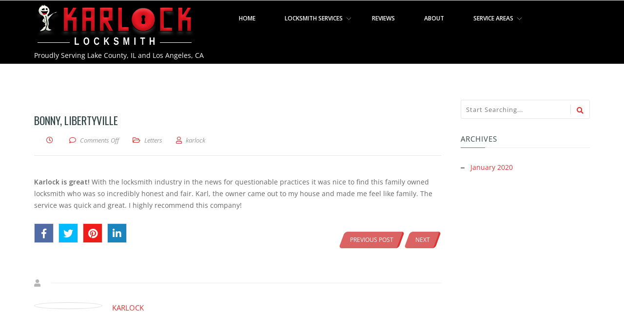

--- FILE ---
content_type: text/css
request_url: https://karlock.com/wp-content/themes/kyma/inc/plugins/kyma-blocks/dist/blocks.style.build.css?ver=6.9
body_size: 460
content:
.bg_color3{background:#2B9CA2}.content_section{position:relative}.welcome_banner,.welcome_banner h3{color:#fff}.welcome_banner .content{padding:50px 15px}.welcome_banner .btn_b{margin-top:0px !important}.btn_b{-webkit-box-shadow:0px 3px 1px rgba(0,0,0,0.2);box-shadow:0px 3px 1px rgba(0,0,0,0.2);margin-bottom:3px;border:none;color:#333 !important;background-color:#fff;display:inline-block;margin-bottom:0;font-size:14px;font-weight:normal;line-height:1.42857143;text-align:center;white-space:nowrap;vertical-align:middle;-ms-touch-action:manipulation;touch-action:manipulation;cursor:pointer;-webkit-user-select:none;-moz-user-select:none;-ms-user-select:none;user-select:none;background-image:none;border:1px solid transparent;border-radius:4px;text-decoration:none}
.wp-block-kyma-profile-block ul,.wp-block-kyma-profile-block li{list-style:none;margin:0;padding:0}.wp-block-kyma-profile-block{display:-ms-flexbox;display:flex;-ms-flex-align:stretch;align-items:stretch;background-color:#ffffff;margin:32px 0px;-webkit-box-shadow:0px 0px 12px rgba(0,0,0,0.12);box-shadow:0px 0px 12px rgba(0,0,0,0.12)}.wp-block-kyma-profile-block .kyma-profile-image{display:-ms-flexbox;display:flex;-ms-flex-align:center;align-items:center;background-size:cover;background-position:center;width:60%}.wp-block-kyma-profile-block .kyma-profile-image img{opacity:0;margin:-9999px}.wp-block-kyma-profile-block .kyma-profile-content{width:100%;-ms-flex-item-align:center;align-self:center;padding:36px;-webkit-box-sizing:border-box;box-sizing:border-box}.wp-block-kyma-profile-block .kyma-profile-content h3{margin:0px;padding:0px}.wp-block-kyma-profile-block .kyma-profile-content h5{color:rgba(0,0,0,0.4);text-transform:uppercase;margin:0px;padding:8px 0px}.wp-block-kyma-profile-block .kyma-profile-content p{line-height:1.6;margin:0px;padding:8px 0px}.wp-block-kyma-profile-block .kyma-profile-social{padding-top:12px}.wp-block-kyma-profile-block .kyma-profile-social:empty{display:none}.wp-block-kyma-profile-block .kyma-profile-social .social-link{color:rgba(0,0,0,0.24);padding:6px 12px;font-size:18px;text-decoration:none;border-left:1px solid rgba(0,0,0,0.12);border-bottom:none;-webkit-box-shadow:none;box-shadow:none}.wp-block-kyma-profile-block .kyma-profile-social .social-link:hover{color:#000}.wp-block-kyma-profile-block .kyma-profile-social .social-link:first-child{border:none}


--- FILE ---
content_type: text/css
request_url: https://karlock.com/wp-content/themes/frontech/style.css?ver=1.3.6
body_size: 4080
content:
/*
	Theme Name: Frontech
	Description: Frontech is Responsive Multi-Purpose CSS3 Theme. Frontech is Created with Twitter Bootstrap 3.3 Framework. Frontech is a great design idea for website of Creative Corporate, Corporation, Company Profile, Personal Portfolio, and more … Create Outstanding Website or Blog in Minutes!. Awesome Design, Unique Concepts, Scalable Responsive, Amazing flexibility, 3 colorscheme & Many More Features…
	Version: 1.3.6
	Author: WebHunt Infotech
	Template: kyma
	Author URI: http://www.webhuntinfotech.com/
	License: GNU General Public License v3 or later
	License URI: http://www.gnu.org/licenses/gpl.html
	Tags: one-column, two-columns, left-sidebar, right-sidebar, flexible-header, custom-background, custom-header, custom-menu, editor-style, featured-image-header, featured-images, front-page-post-form, full-width-template, sticky-post, theme-options, threaded-comments, translation-ready, grid-layout, footer-widgets, blog, portfolio, e-commerce
	Text Domain: frontech
*/
/*------------------------------------------
    01 - General & Basic Styles
------------------------------------------*/
embed,iframe,img,object {
    max-width: 100%
}

.kl-icon-white {
    color: #fff
}

.social-icons {
    margin-left: 10px;
    margin-bottom: 0;
    z-index: 1
}

.social-icons-li {
    display: inline-block;
    margin: 5px;
    margin-left: 10px;
    margin-right: 0;
    vertical-align: top
}

.logo-container.hasInfoCard:before,.logo-container .logo-infocard {
    display: none;
}

@media(min-width: 768px) {
    .logo-container.hasInfoCard {
        position:relative;
        display: block
    }

    .logo-container .logo-infocard {
        position: absolute;
        top: 100%;
        margin-top: 20px;
        width: 440px;
        padding: 30px 20px 25px;
        border-radius: 2px;
        font-size: 12px;
        display: block;
        visibility: hidden;
        opacity: 0;
        box-shadow: 0 2px 3px rgba(0,0,0,.4);
        z-index: 1;
        transition: all .15s ease-out;
        transition-delay: .3s;
        -webkit-backface-visibility: hidden;
        backface-visibility: hidden;
    }

    .logo-container:hover .site-logo+.logo-infocard {
        visibility: visible;
        opacity: 1;
		margin-top: 75px;
        transition-delay: 0s;
        z-index: 5;
    }

    .logo-infocard,.logo-infocard a {
        color: #fff;
        font-weight: 400;
        line-height: 1.6
    }

    .logo-infocard a:hover {
        color: hsla(0,0%,100%,.7)
    }
	
    .logo-infocard p:last-child {
        margin-bottom: 0
    }

    .logo-infocard .social-icons {
        margin-left: 0;
        padding-left: 0
    }

    .logo-infocard .social-icons .social-icons-li {
        margin: 0 10px
    }

    .logo-infocard .social-icons .social-icons-li:first-child {
        margin-left: 0
    }
}

 .logo-container.hasInfoCard:before,.header--is-sticked.site-header .site-header-separator {
        display: none
    }
	
.logo-container.hasInfoCard:before {
    display: none
}

.logo-container {
    width: 100%
}

.map-link>span {
    margin-top: 2px
}

@media(min-width: 768px) {
	
	 .col-sm-7 {
        width: 58.33333333%
    }
	
	.col-sm-5 {
        width: 41.66666667%
    }
}

.logo-infocard,.logo-infocard a,.logo-infocard .social-icons-item{
    color: #fff
}

/* ----------------------------------------------------------------
	Slider
-----------------------------------------------------------------*/
#kyma_owl_slider .owl_slider_con{
	max-width: 1270px;
	padding:0px;
}

span.owl_text_a.transform_owl:before{
webkit-transform: skew(20deg);
transform: skew(20deg);
}

span.owl_text_a.transform_owl:before {
    -webkit-transform: skew(-20deg);
    transform: skew(-20deg);
}

.title_big, .frontech-btn, .menu_button_mode:not(.header_on_side) #navy > li.current_page_item > a:before {
	opacity: 1;
    -webkit-transform: translateX(0);
    transform: translateX(0);
}
.title_big {
    -webkit-transition: opacity .3s,-webkit-transform .3s;
    transition: opacity .3s,-webkit-transform .3s;
    transition: opacity .3s,transform .3s;
    transition: opacity .3s,transform .3s,-webkit-transform .3s;
    -webkit-transition-delay: .3s!important;
    transition-delay: .3s!important;
}

.small_subtitle {
    -webkit-transition: opacity .3s,-webkit-transform .3s;
    transition: opacity .3s,-webkit-transform .3s;
    transition: opacity .3s,transform .3s;
    transition: opacity .3s,transform .3s,-webkit-transform .3s;
    -webkit-transition-delay: .5s!important;
    transition-delay: .5s!important;
}

.main_title, .title_big, .title_small, .frontech-btn, .small_subtitle, .menu_button_mode:not(.header_on_side) #navy > li.current_page_item > a {
    -webkit-transition-timing-function: cubic-bezier(.23,1,.32,1)!important;
    transition-timing-function: cubic-bezier(.23,1,.32,1)!important;
    -webkit-backface-visibility: hidden;
    backface-visibility: hidden;
}

.main_title, .title_big, .frontech-btn, .title_small, .small_subtitle, .menu_button_mode:not(.header_on_side) #navy > li.current_page_item > a{
    -webkit-transform-origin: 0 50%;
    transform-origin: 0 50%;
}
.title_big, .frontech-btn-lg, .title_small, .small_subtitle {
    opacity: 0;
    -webkit-transform: translateX(100px);
    transform: translateX(100px);
}
.title_big {
    float: right;
    left: auto;
    padding: 15px 2000px 15px 20px;
    margin: 0 -2000px 0 0;
    text-align: left;
}
.small_subtitle {
    float: right;
    left: auto;
    padding: 10px 2000px 10px 20px;
    margin: 5px -2000px 0 0;
    text-align: left;
}
.title_big {
    float: left;
    clear: both;
    font-size: 32px;
    line-height: 1;
    color: #fff;
    position: relative;
    opacity: 1;
    padding: 15px 20px 15px 1980px;
    margin: 0 0 0 -2000px;
    z-index: 1;
    min-width: 400px;
    text-align: right;
}

.small_subtitle {
    float: left;
    clear: both;
    font-size: 16px;
    line-height: 1;
    color: #f8f8f8;
    position: relative;
    z-index: 1;
    opacity: 1;
    padding: 15px 20px 15px 1980px;
    margin: 8px 0 0 -2000px;
    text-align: right;
    font-weight: 500;
}

.title_big:before {
    border-left: 4px solid #000;
    border-right: 0;
}
.main_title:before, .title_big:before, .frontech-btn:before, .title_small:before, .small_subtitle:before, .menu_button_mode:not(.header_on_side) #navy > li.current_page_item > a:before {
    -webkit-transform: skew(20deg);
    transform: skew(20deg);
}
.main_title:before, .title_big:before, .frontech-btn:before,.title_small:before, .small_subtitle:before, .menu_button_mode:not(.header_on_side) #navy > li.current_page_item > a:before  {
    -webkit-transform: skew(-20deg);
    transform: skew(-20deg);
}
.title_big:before {
    content: "";
    position: absolute;
    width: 100%;
    height: 100%;
    border-radius: 8px;
    background: rgba(0,0,0,.65);
    right: 0;
    top: 0;
    z-index: -1;
    border-right: 4px solid #000;
}

.small_subtitle:before {
    content: "";
    position: absolute;
    width: 100%;
    height: 100%;
    border-radius: 6px;
    background: rgba(0,0,0,.4);
    right: 0;
    top: 0;
    z-index: -1;
}

.frontech-btn-lg, .frontech-btn-black-lg {
	position: relative;
    height: 62px;
	opacity: 1;
    padding: 16px 48px;
    font-size: 21px;
	line-height: 30px;
	margin-left: 5px;
    margin-right: 4px;
    left: auto;
}

.frontech-btn-lg:hover, .frontech-btn-black-lg:hover {
    color: #ffffff;
}

.frontech-btn-lg.btn-left{
	float: left;
}

.frontech-btn-black-lg.btn-right{
	float: right;
}

.frontech-btn-black-lg:before {
    border-color: #2f2f2f !important;
}
.frontech-btn-black-lg:before {
    background: rgba(47, 47, 47, 0.7) !important;
}
.frontech-btn-black-lg:hover::before{
    background: rgba(47, 47, 47, 0.9) !important;
}

.frontech-btn, .menu_button_mode:not(.header_on_side) #navy > li.current_page_item > a{
	color: #fff;
    -webkit-transition: opacity .3s,-webkit-transform .3s;
    transition: opacity .3s,-webkit-transform .3s;
    transition: opacity .3s,transform .3s;
    transition: opacity .3s,transform .3s,-webkit-transform .3s;
    -webkit-transition-delay: .4s!important;
    transition-delay: .4s;
}

.frontech-btn:before, .menu_button_mode:not(.header_on_side) #navy > li.current_page_item > a:before{
    content: "";
    position: absolute;
    width: 100%;
    height: 100%;
    z-index: -1;
    border-radius: 6px;
    background: rgba(0,0,0,.4);
    left: 0;
    top: 0;
    right: 0;
    bottom: 0;
    border-left-width: 0;
    border-left-style: solid;
	border-right-width: 4px;
    border-right-style: solid;
    -webkit-transition: background .2s ease-in-out;
    transition: background .2s ease-in-out;
}

#nav_menu:not(.mobile_menu) #navy > li.current_page_item > a:not(.nav_trigger) > span{
	color: #ffffff;
}
.btn.frontech-btn:hover, .btn.frontech-btn:focus, .btn.frontech-btn.focus{
    color: #ffffff !important;
}

/* ----------------------------------------------------------------
		Section Title Line Border
-----------------------------------------------------------------*/
.section-line {
    width: 110px;
    position: relative;
    margin: 0 auto;
    margin-bottom: 60px;
    margin-top: 20px;
}
.section-line .section-line-right:before {
    content: "";
    height: 1px;
    width: 110px;
    background: #b0b0b0;
    bottom: 10px;
    right: 0px;
    position: absolute;
}
.section-line .section-line-right:after {
    content: "";
    height: 1px;
    width: 75px;
    background: #b0b0b0;
    bottom: 13px;
    right: 16px;
    position: absolute;
}

.page-title.section-line{
	margin-bottom: 30px;
}

/* ----------------------------------------------------------------
	Icon Boxes
-----------------------------------------------------------------*/

.icon_boxes_con.style1:not(.just_icon_border) .service_box {
    margin-top: 0px;
}

.icon_boxes_con.style1 .service_box .service_box_con {
    background: inherit;
    border: none;
}
.icon_boxes_con.style1 .service_box .service_box_con:before{content:none;}

.icon_boxes_con.style1 .service_box .service_box_con{
    padding:0px;
}
.icon_boxes_con.style1 .service_box .ser-box-link{ background: #393939;}

/* ----------------------------------------------------------------
	Services
-----------------------------------------------------------------*/
.service_box {
    position: relative;
    padding: 30px 30px 25px;
    margin-bottom: 30px;
    background-repeat: no-repeat;
    background-size: cover;
    text-align: center;
    z-index: 1;
}
.service_box:hover::before {
    background: #000;
}
.service_box:before {
    content: "";
    position: absolute;
    left: 0;
    top: 0;
    width: 100%;
    height: 100%;
    background: #232323;
    opacity: 0.9;
    z-index: -1;
    -webkit-transition: all 0.5s ease-out;
    -moz-transition: all 0.5s ease-out;
    -ms-transition: all 0.5s ease-out;
    -o-transition: all 0.5s ease-out;
    transition: all 0.5s ease-out;
}
.icon_boxes_con.style1 .service_box .desc, .icon_boxes_con.style1 .service_box h3  {
	color: #fff;
}

.icon_boxes_con.style1:not(.img_icon_box) .service_box > .icon {
    height: 0px;
    position: unset;
    top: 0px;
    width: 0px;
}

.icon_boxes_con.style1 .service_box > .icon i{
	display: inline-block;
	position: unset;
	left:0px;
	top: 0px;
	margin-bottom: 20px;	
}

.icon_boxes_con.style1 .service_box > .icon:after{
	background: none;
    border: none;
}

.icon_boxes_con.style1 .service_box .desc{
	margin-bottom: 20px;
}

.main_title h2{
	font-size:32px;
	font-weight: 600;
	margin: 0px;
    padding-bottom: 15px;	
}

/*-------------------------------------------------------------
       Portfolio
-------------------------------------------------------------*/

.porto_desc h6 a{
	color: #324545;
}

/*-------------------------------------------------------------
       Widget
-------------------------------------------------------------*/
.widget_title:before {
    width: 100%;
    border-bottom: 1px solid #ececec;
}

.widget_title:after, .widget_title:before {
    content: "";
    position: absolute;
    left: 0;
    bottom: 2px;
    height: 0;
}

.widget_title:after {
    width: 50px;
}

.widget_title {
   padding-bottom: 10px;
   position: relative;
}

.widget_block ul li:before {
    content: url(images/frontech_widget_arrow.png) !important;
    margin-right: 12px;
    width: 8px;
    height: 2px;
	font-size: 0px;
    vertical-align: middle;
    -webkit-transition: all .15s ease-out;
    transition: all .15s ease-out;
}

/*-------------------------------------------------------------
       Go to top
-------------------------------------------------------------*/
.hm_go_top{
	border-radius:100%;
}

/*-------------------------------------------------------------
       Navigation
-------------------------------------------------------------*/
.menu_button_mode:not(.header_on_side) #navy > li.current_page_item > a, .menu_button_mode:not(.header_on_side) #navy > li.current_page_item:hover > a {
    background-color: transparent !important;
}

#navy > li.current_page_item > a:not(.nav_trigger), #navy > li:hover > a:not(.nav_trigger), #navy > li.current > a, .light_header #navy > li.current > a {
	color: #fff;
}

.light_header #navigation_bar {
    border-bottom: none;
}

.light_header #navy > li > a {
    color: #fff;
}

.menu_button_mode:not(.header_on_side) #navy > li > a {
	padding: 10px 25px !important;
}

#navy li .menu-down{
	right: 10px;
}

#navy > li:not(.current_page_item):hover > a:not(.nav_trigger), #navy ul li a:hover {
    color: #ffffff!important;
}

#navy ul{
	border: 0px;
}

#navy ul li:not(.image_menu_slide) a:after {
    background: unset;
}

@media only screen and (max-width: 992px) {
	.light_header #navy > li > a {
		color: #000;
	}
}


/* ----------------------------------------------------------------
		Footer
-----------------------------------------------------------------*/

#footer .footer_row address i {
    padding-right: 8px;
}
#footer::before, .footer_copyright:after{
	background-image:none;
}

#footer .footer_copyright {
	padding:0px;
    background: #2f2f2f;
    position: relative;
}

#footer .footer_copyright .container {
    padding-top: 30px;
    padding-bottom: 20px;
    border-top: 5px solid #484848;
    color: #ffffff;
}

/*-------------------------------------------------------------
       Blog
-------------------------------------------------------------*/

.blog_grid_con {
    border-width: 0px;
}

.post_title_con {
    margin-bottom: 0px;
}

.hm_blog_list .tag-sticky-2 .blog_grid_con .title a {
    text-shadow: 0px 1px 3px;
}


/*-------------------------------------------------------------
       Single Blog
-------------------------------------------------------------*/
.post .feature_inner{
	margin-bottom: 30px;
}

.hm_blog_list .blog_grid_con .meta, .post_title_con .meta {
	border-bottom: 1px solid rgba(0, 0, 0, 0.1);
	padding-left:25px;
}

.hm_blog_grid .blog_grid_block:hover {
    box-shadow: 0 5px 15px rgba(0, 0, 0, 0.3);
    transition: all 0.7s;
}

.blog_grid_con .meta span.meta_part{
	margin-right: 10px;
}

/*-------------------------------------------------------------
       Breadcrumbs
-------------------------------------------------------------*/
.breadcrumbs{
    background: rgba(0,0,0,.8);
}
.breadcrumbs li{
	color: #eee;
    line-height: 1.5;
    font-size: 13px;
    font-weight: 600;
    padding: 7px 5px 6px;
    margin-bottom: 2px;
}
.breadcrumbs > span:first-child > a.breadcrumbs__link {
    padding-left: 15px;
}

.breadcrumbs__current {
    padding-right: 15px;
    color: #fff;
}

/*-------------------------------------------------------------
       Widgets
-------------------------------------------------------------*/
.widget_block ul li:before{
	content: normal;
}

.widget_block {
    border-bottom: 0px;
    margin-bottom: 30px;
    padding-bottom: 0px;
}

/*-------------------------------------------------------------
       Blog single
-------------------------------------------------------------*/
.post_next_prev a .t{
	color:#fff;
}

.post_next_prev a:hover .t {
    color: #fff !important;
}

#share_on_socials a {
    border-radius: 0%;
    -moz-border-radius: 0%;
    -webkit-border-radius: 0%;
    -ms-border-radius: 0%;
    -o-border-radius: 0%;
}

#share_on_socials a{
	color: #fff !important;
	font-size: 20px;
}

#share_on_socials a.facebook {
    background: #516ca4;
}

#share_on_socials a.twitter {
    background: #00baff;
}

#share_on_socials a.googleplus {
    background: #ed523d;
}

#share_on_socials a.pinterest {
    background: #ee1d19;
}

#share_on_socials a.linkedin {
    background: #1985bc;
}

#share_on_socials a.email {
    background: #16a9a9;
}

#share_on_socials a.stumbleupon {
    background: #ec4823;
}

#share_on_socials a.digg {
    background: #1b5891;
}

#share_on_socials a.reddit {
    background: #fc4403;
}

#share_on_socials a.evernote {
    background: #79d626;
}

#share_on_socials a.delicious {
    background: #3399fe;
}

#share_on_socials a.tumblr {
    background: #395875;
}

#share_on_socials a.dribbble {
    background: #ed659a;
}

#share_on_socials a.github {
    background: #4183c4;
}

#share_on_socials a.instagram {
    background: #406f94;
}

#share_on_socials a.skype {
    background: #44bbff;
}

#share_on_socials a.vimeo {
    background: #35bbf0;
}

#share_on_socials a.youtube {
    background: #f02a06;
}

#share_on_socials a.rss {
    background: #ff9d00;
}

.porto_nav .expand_img, .porto_nav .detail_link, .porto_nav .expand_img:hover, .porto_nav .detail_link:hover{
	background: transparent;
}

.feature_inner_btns > a {
    background: transparent;
    display: inline-block;
    height: unset;
    width: unset;
    line-height: unset;
    text-align: unset;
    font-size: 10px;
	
}

.blog_grid_block > div.feature_inner:hover .feature_inner_btns > a:hover {
    transform: scale(1) rotate(-45deg);
    -moz-transform: scale(1) rotate(-45deg);
    -webkit-transform: scale(1) rotate(-45deg);
    -o-transform: scale(1) rotate(-45deg);
    -ms-transform: scale(1) rotate(-45deg);
	margin:0 10px;
}

.feature_inner_btns > a.icon_link {
    background: transparent;
}

.feature_inner_btns > a.expand_image {
    color:#fff;
}

.feature_inner_ling:after{
	background: rgba(0,0,0,.8) !important;
}

.page-sec-title .section-line{
	margin-bottom: 30px;
}

.blog_grid_block.post.sticky{
    border: 1px solid red;
    padding: 5px;
}

.post_format_con {
	display:none;
}

@media(max-width: 767px) {
	.title_big {
		font-size: 14px;
		padding: 10px 20px 10px 1926px;
		margin: 0 0 0 -2000px;
		text-align: right;
	}

	.frontech-btn-lg, .frontech-btn-black-lg {
		height: 35px;
		padding: 10px 20px;
		font-size: 14px;
		line-height: 14px;
	}
	
	.small_subtitle{
		text-align: left;
		padding: 10px 39% 10px 15px;
		margin: 10px 0px 15px -80px;
		line-height: 20px;
	}
	
	.title_big, .frontech-btn-lg, .title_small, .small_subtitle {
		-webkit-transform: translateX(140px);
		transform: translateX(140px);
	}
	
	.filter_item_block {
		width: 50%;
	}
	img.size-kyma_home_post_image {
		width: 100%;
		height: auto;
	}
}

@media only screen and (max-width: 480px){
	.filter_item_block {
		width: 100%;
	}
}